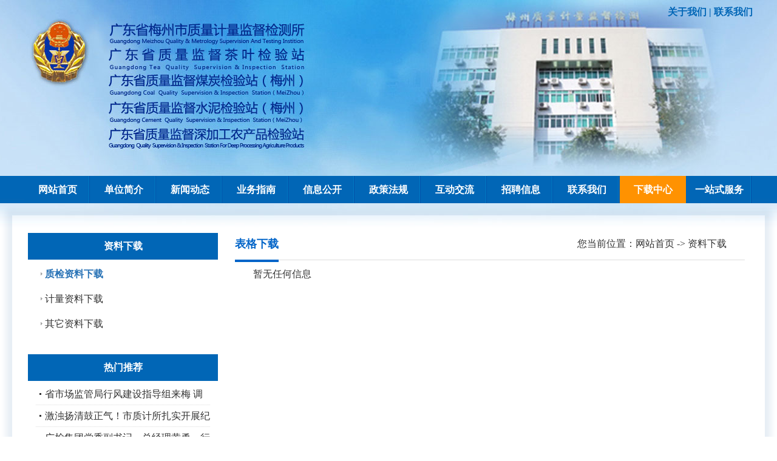

--- FILE ---
content_type: text/html
request_url: http://mzzljl.net/download.asp?id=79
body_size: 4116
content:
<!DOCTYPE html PUBLIC "-//W3C//DTD XHTML 1.0 Transitional//EN" "http://www.w3.org/TR/xhtml1/DTD/xhtml1-transitional.dtd">
<html xmlns="http://www.w3.org/1999/xhtml">
<head>
<meta http-equiv="Content-Type" content="text/html; charset=gb2312" />
<title>质检资料下载_梅州市质量计量监督检测所</title>
<META name="Keywords" content="梅州市质量计量监督检测所" />
<META name="Description" content="梅州市质量计量监督检测所" />
<script type="text/javascript">
var menuids=["suckertree1"] //Enter id(s) of SuckerTree UL menus, separated by commas
function buildsubmenus(){
for (var i=0; i<menuids.length; i++){
  var ultags=document.getElementById(menuids[i]).getElementsByTagName("ul")
    for (var t=0; t<ultags.length; t++){
    ultags[t].parentNode.getElementsByTagName("a")[0].className="subfolderstyle"
    ultags[t].parentNode.onmouseover=function(){
    this.getElementsByTagName("ul")[0].style.display="block"
    }
    ultags[t].parentNode.onmouseout=function(){
    this.getElementsByTagName("ul")[0].style.display="none"
    }
    }
  }
}

if (window.addEventListener)
window.addEventListener("load", buildsubmenus, false)
else if (window.attachEvent)
window.attachEvent("onload", buildsubmenus)
</script>
<script type="text/javascript" src="js/jquery-1.8.3.min.js"></script>
<script type="text/javascript" src="js/koala.min.1.5.js"></script>
<script src="js/jquery.litenav.js" type="text/javascript"></script>
<script type="text/javascript" src="js/script.js"></script>
<script type="text/javascript" src="js/jquery-1.4.2.js"></script>
<script type="text/javascript" src="js/slide.js"></script>
<script type="text/javascript">
$(function(){
    function tabs(tabTit,on,tabCon){
        $(tabTit).children().hover(function(){
            $(this).addClass(on).siblings().removeClass(on);
            var index = $(tabTit).children().index(this);
           	$(tabCon).children().eq(index).show().siblings().hide();
    	});
	};
    tabs(".tab-hd","active",".tab-bd");
});
</script>


<script type="text/javascript">

	Qfast.add('widgets', { path: "js/terminator2.2.min.js", type: "js", requires: ['fx'] });  

	Qfast(false, 'widgets', function () {

		K.tabs({

			id: 'fsD1',   //焦点图包裹id  

			conId: "D1pic1",  //** 大图域包裹id  

			tabId:"D1fBt",  

			tabTn:"a",

			conCn: '.fcon', //** 大图域配置class       

			auto: 1,   //自动播放 1或0

			effect: 'fade',   //效果配置

			eType: 'click', //** 鼠标事件

			pageBt:true,//是否有按钮切换页码

			bns: ['.prev', '.next'],//** 前后按钮配置class                          

			interval: 3000  //** 停顿时间  

		}) 

	})  

</script>
<link rel="stylesheet" type="text/css" href="style/news.css"  />
</head>
<body>
<div id="bigcontent">
   <div id="header">
  <div class="toplink"><a href="about.asp">关于我们</a> | <a href="contact.asp">联系我们</a></div>
</div>

  <ul class="menue">
    <li class="mainlevel" id="mainlevel_01" ><a href="index.asp" >网站首页</a>      </li>
    <li class="mainlevel" id="mainlevel_02"><a href="about.asp?id=72"   >单位简介</a>
	<ul id="sub_02">
	
 
	 <li><a href="about.asp?id=72">梅州市质量计量监督检验所</a></li>
     
	 <li><a href="about.asp?id=101">所有领导班子简介</a></li>
     
	 <li><a href="about.asp?id=102">梅州市标准化协会</a></li>
          
	 <li><a href="shengji.asp?id=103">省级授权检验站</a></li>
	 <li><a href="danwei.asp?id=83">单位风采</a></li>
	

	  </ul>
	</li>
    <li class="mainlevel" id="mainlevel_03"><a href="news.asp?id=73"  >新闻动态</a>
	     <ul id="sub_03">
	     
	 <li><a href="news.asp?id=73">网站公告</a></li>
     
	 <li><a href="news.asp?id=96">热点追踪</a></li>
     
	 <li><a href="news.asp?id=97">政务新闻</a></li>
     
	 <li><a href="news.asp?id=98">工作动态</a></li>
     
	 <li><a href="news.asp?id=99">科普知识</a></li>
          
      </ul>
  </li>
    	<li class="mainlevel" id="mainlevel_04" ><a href="business.asp" >业务指南</a>   
		 <ul id="sub_04">
 
	 <li><a href="business.asp?id=1">计量业务办理流程</a></li>
     
	 <li><a href="business.asp?id=33">质检业务办理流程</a></li>
          	      </ul> 
		  </li>	 
			
<li class="mainlevel" id="mainlevel_11" ><a href="xinxi.asp?id=108"  >信息公开</a>   
		 <ul id="sub_11">
	       
	 <li><a href="xinxi.asp?id=108">部门预决算栏</a></li>
     
	 <li><a href="xinxi.asp?id=110">收费标准查询</a></li>
          

      </ul> </li> 			
	
		  	<li class="mainlevel" id="mainlevel_06" ><a href="policy.asp?id=74"  >政策法规</a>   
		 <ul id="sub_06">
	       
	 <li><a href="policy.asp?id=74">质量法规</a></li>
     
	 <li><a href="policy.asp?id=92">计量法规</a></li>
     
	 <li><a href="policy.asp?id=93">标准化法规</a></li>
     
	 <li><a href="policy.asp?id=94">食品类法规</a></li>
     
	 <li><a href="policy.asp?id=95">法普知识</a></li>
          

      </ul> </li> 		
				<li class="mainlevel" id="mainlevel_07" ><a href="feedback.asp"   >互动交流</a>  </li>	 	
				 	<li class="mainlevel" id="mainlevel_08" ><a href="recruit.asp" >招聘信息</a> </li> 
					
					<li class="mainlevel" id="mainlevel_09"  ><a href="Contact.asp" >联系我们</a>   
		 <ul id="sub_09">
	     
	 <li><a href="contact.asp?id=4">联系我们</a></li>
     
	 <li><a href="contact.asp?id=34">交通指南</a></li>
          	
      </ul> </li> 
	  		<li class="mainlevel" id="mainlevel_10"  style="background:none;" ><a href="download.asp?id=90"  class="current">下载中心</a>   
		 <ul id="sub_10">
	   
	 <li><a href="download.asp?id=79">质检资料下载</a></li>
     
	 <li><a href="download.asp?id=90">计量资料下载</a></li>
     
	 <li><a href="download.asp?id=91">其它资料下载</a></li>
          
		
      </ul> </li> 
	  				 	<li class="mainlevel" id="mainlevel_11" ><a href="yzs.asp" >一站式服务</a> </li> 

  
</ul>


  
   <div id="container">
      <div class="leftbar">
	     <div class="notice">
		 <div class="bigct">
		   <div class="bigtitle">资料下载</div>
		   <ul class="noticelist">
		      
 		     <li><a	 class="current" href="download.asp?id=79">质检资料下载</a></li>
		      
 		     <li><a	  href="download.asp?id=90">计量资料下载</a></li>
		      
 		     <li><a	  href="download.asp?id=91">其它资料下载</a></li>
		       
		   </ul>
		   </div>
		 </div>
		 <div class="qiye">
		   		   <div class="bigtitle" style="margin-top:5px;">热门推荐</div>

		   <ul class="qiyelist">
		    
		     <li><a href="detail.asp?id=1377" >省市场监管局行风建设指导组来梅 调研</a></li>
 		    
		     <li><a href="detail.asp?id=1375" >激浊扬清鼓正气！市质计所扎实开展纪律</a></li>
 		    
		     <li><a href="detail.asp?id=1374" >广检集团党委副书记、总经理黄勇一行到</a></li>
 		    
		     <li><a href="detail.asp?id=1355" >全国质量监管重点产品检验方法标准化技</a></li>
 		    
		     <li><a href="detail.asp?id=1352" >广东开展认证下乡服务百县千镇万村高质</a></li>
 		    
		     <li><a href="detail.asp?id=1336" >国检中心CNAS、CMA复评审工作动</a></li>
 		    
		     <li><a href="detail.asp?id=1295" >开展“重温入党誓词，坚定理想信念”主</a></li>
 		    
		     <li><a href="detail.asp?id=1376" >梅州市梅江区副区长张瑜祥 到梅州市质</a></li>
 		    
		     <li><a href="detail.asp?id=1337" >梅州市质计所顺利通过国家质检中心和省</a></li>
 		    
		     <li><a href="detail.asp?id=1294" >李明亮董事长一行到梅州市质计所调研</a></li>
 		    
		   </ul>
		 </div>
		  <div class="map">
<div class="bigtitle" style="margin-top:5px;">联系我们</div>
		   <div class="mapdis">
		  <div style="line-height:180%;"> 联系电话：0753-2323891、2323812<br />
投诉电话：0753-2321309、2323682<br />
业务传真：0753-2323891<br />
行政传真：0753-2323682<br />
邮件：mzzljl@163.com<br />
地址：广东省梅州市彬芳大道南135号质计综合大楼<br />
网址：http://www.mzzljl.net</div></div>
		 </div>
		 
	  </div>
	  <div class="rightbar">
	     <div class="rightbartitle"><span class="mz">表格下载</span><span class="add">您当前位置：<a href="index.asp">网站首页</a> -> <a href="download.asp">资料下载</a></span></div>
		 <div class="abouttext">
		   		    <ul class="newslsit">
			 
	<div class="nextpage">暂无任何信息 </div>
  
 		
			
			
		 </div>
	  </div>
	 	   <div class="footerlk" style="clear:both;"></div>
   <div class="foottext">梅州市质量计量监督检测所 版权所有 | 2022 All Rights Reserved<br />
地址：广东省梅州市彬芳大道南135号 邮编：514072 电话：办公电话：0753-2323682、2321309 业务电话：0753-2323812、2323891<br />网站ICP备案号:<a href="https://beian.miit.gov.cn/#/Integrated/index">粤ICP备11100544号-1</a> <br /><script type="text/javascript">document.write(unescape("%3Cspan id='_ideConac' %3E%3C/span%3E%3Cscript  src='https://dcs.conac.cn/js/nis/44/14/00/50faa11b5b0270d48da501f63372850a/124414004567565355-20001132.js' type='text/javascript'%3E%3C/script%3E"));</script></div>
  </div>
</div></div>
</body>
</html>


--- FILE ---
content_type: text/css
request_url: http://mzzljl.net/style/news.css
body_size: 2608
content:
/* CSS Document */
*{padding:0px;margin:0px;}
body{font-size:16px;color:#333; font-family:微软雅黑; background:#fff 
url(../images/web_top_bg.jpg) center top  no-repeat;}
img{border:none;}
ul{list-style-type:none;text-transform:capitalize;}
a{text-decoration:none;color:#333;}
a:hover{color:#0252b1;}
#bigcontent{width:auto;min-height:800px;overflow:auto;margin:0px auto;}
#header{width:1200px;height:289px;margin:0px auto;padding-bottom:1px;}
#header .toplink{height:40px;line-height:40px;text-align:right;font-size:16px;color:#0166b6;font-weight:bold;}
#header .toplink a{color:#0166b6;}
#header .toplink a:hover{color:#f60;}
.menue{width:1200px;height:45px;margin:0px auto;line-height:45px;z-index:100000;;background:#0166B6; font-family:"微软雅黑";font-size:16px;font-weight:bold;}
.menue .mainlevel{float:left; width:109px;/*IE6 only*/}
.menue .mainlevel a.current{display:block;color:#fff;width:109px;font-weight:bold;background:#FF9201;height:45px;line-height:45px;}
.menue .mainlevel a.current:hover{display:block;color:#fff000;width:109px;background:#FF9201;height:45px;line-height:45px;}
.menue .mainlevel a {color:#fff;text-decoration:none; line-height:45px;width:109px; display:block;margin:0px auto;  text-align:center;font-size:16px;background:url(../images/libg1.gif) right center no-repeat;}
.menue .mainlevel a:hover{display:block;color:#fff;width:109px;background:#FF9201;z-index:1000;font-weight:bold;}
.menue .mainlevel ul {display:none; position:absolute; width:109px; z-index:1000;padding-top:1px;}
.menue .mainlevel ul li{background:#007ada;height:35px;line-height:35px;font-family:"微软雅黑"; z-index:1000; overflow:hidden;margin-bottom:1px;border-radius:3px;}
.menue .mainlevel li a{color:#fff;font-size:16px;height:35px;line-height:35px;font-weight:normal; z-index:1000;text-align:center;background:#007ada;}
.menue .mainlevel li a:Hover{color:#fff;font-weight:normal; z-index:1000;background:#0068ba;}
#container{width:1200px;margin:20px auto;padding:20px;margin-bottom:10px;box-shadow: 0 0 10px 10px rgba(22,88,160,0.1)}
#container .leftbar{width:325px;min-height:1100px;float:left;margin-right:8px;padding-bottom:30px;}
#container .leftbar .notice{width:323px;border:1px solid #ffffff;height:auto;padding-top:8px;padding-bottom:8px;margin-bottom:10px; background:#fff; }
#container .leftbar .notice .bigct{width:323px;min-height:86px;background:#fff;margin:0px auto;}
.bigtitle{width:313px;height:44px;line-height:44px;background:#0166b6;font-size:16px;font-weight:bold;color:#fff;text-align:center;font-family:"微软雅黑";margin:0px auto; boder-radius:15px;}
#container .leftbar .notice .bigct .noticelist{width:287px;height:auto;margin:0px auto;padding-top:4px;padding-bottom:4px;}
#container .leftbar .notice .bigct .noticelist li{width:287px;height:40px;line-height:40px;border-bottom:1px dotted #ffffff;font-size:16px; overflow:hidden;background:url(../images/sjx123.gif) 2% center no-repeat;text-indent:15px;}
#container .leftbar .notice .bigct .noticelist li a.current{color:#2973b6;font-weight:bold;}

#container .rightbar .abouttext table.input1{width:750px; border-collapse:collapse;}
#container .rightbar .abouttext table.input1 input.sr{width:250px;height:22px;line-height:22px;border:1px solid #ccc;}
#container .rightbar .abouttext table.input1 textarea{width:400px;height:150px;line-height:120%;text-indent:10px;border:1px solid #ccc;}
#container .rightbar .abouttext table.input1 .inputbt{width:70px;height:24px;line-height:24px;cursor:pointer;border:1px solid #ccc;background:#999;color:#fff;text-align:center;}
#container .rightbar .abouttext{width:775px;height:auto;margin:0px auto;padding-top:15px; clear:both;}
#container .rightbar .abouttext table.input2{width:750px; border-collapse:collapse;margin-bottom:20px;}
#container .rightbar .abouttext table.input2 td{border:1px solid #ccc;TEXT-INDENT:20px;line-height:120%;}
#container .rightbar .abouttext table.input2 td.text{line-height:180%;padding:20PX 10PX;}
#container .rightbar .abouttext table.input2 .inputbt{width:70px;height:24px;line-height:24px;cursor:pointer;border:1px solid #ccc;background:#999;color:#fff;text-align:center;}

#container .leftbar .qiye{width:323px;border:1px solid #ffffff;min-height:172px;overflow:auto;margin-bottom:10px;background:#fff;}
#container .leftbar .qiye .qiyetitle{width:323px;height:29px;background:url(../images/qiyett.gif) no-repeat;
}
#container .leftbar .qiye .qiyetitle span.mz{width:130px;height:29px;float:left;line-height:29px;text-indent:30px;font-size:16px;color:#0045C6;display:block;font-weight:Bold;}
#container .leftbar .qiye .qiyetitle span.more{width:50px;height:29px;line-height:29px;display:block;float:right;display:block;}
#container .leftbar .qiye .qiyetitle span.more a{display:block;text-indent:-9999px;}
#container .leftbar .qiye .qiyelist{width:313px;height:auto;margin:0px auto;padding-top:4px;padding-bottom:4px;}
#container .leftbar .qiye .qiyelist li{width:287px;margin:0px auto;border-bottom:1px dotted #ddd;height:35px;overflow:hidden;line-height:35px; background:url(../images/diot.gif) 2% center no-repeat;text-indent:15px;font-size:16px;}
#container .leftbar .map{width:323px;border:1px solid #ffffff;height:187px;margin-bottom:10px;background:#fff;}
#container .leftbar .map .maptitle{width:323px;height:29px;background:url(../images/lefttitlebg.gif) no-repeat;
}
#container .leftbar .map .maptitle span.mz{width:94px;height:29px;float:left;line-height:32px;text-align:center;font-size:16px;color:#fff;display:block;font-weight:Bold;}
#container .leftbar .map .maptitle span.more{width:50px;height:29px;line-height:29px;display:block;float:right;display:block;}
#container .leftbar .map .maptitle span.more a{display:block;text-indent:-9999px;}
#container .leftbar .map .mapdis{width:303px;height:auto;margin:0px auto;padding:10px;line-height:200%;}
#container .rightbar{width:865px;min-height:1200px;overflow:auto;float:left;border:1px solid #ffffff;margin-bottom:15px;}
#container .rightbar .rightbartitle{width:840px;height:52px;line-height:52px;margin:0px auto;border-bottom:1px solid #ddd;}
#container .rightbar .rightbartitle span.mz{display:block;height:52px;line-height:52px;border-bottom:4px solid #0064C8;font-weight:bold;float:left;color:#0064C8;font-size:18px;}
#container .rightbar .rightbartitle span.add{display:block;height:52px;line-height:52px;width:auto;text-align:right;float:right;padding-right:30px;}
#container .rightbar .abouttext{width:820px;height:auto;margin:0px auto;padding-top:10px;}
#container .rightbar .abouttext p{line-height:220%;margin-bottom:5px;}
#container .rightbar .title1{width:780px;min-height:35px;text-align:center;font-weight:bold;font-size:18px;margin-top:20px;paddin:20px;color:#0166b6;}
#container .rightbar .time{width:820px;height:35px;line-height:35px;text-align:center;color:#666;border-bottom:1px dotted #ddd;}

.danwei{width:800px;height:auto;margin:0px auto;}
.danwei  li{width:240px;height:190px;border:1px dotted #ddd;padding:2px;text-align:center;float:left;margin-right:20px;margin-bottom:25px;}																																																																																																																																																																																																																																																																																																																																																																																																																																																																																																																																																																																																																																																																																																																																																																																																																																																																																			.danwei  li img{width:236px;height:146px;}																																																																																																																																																																																																																																																																																

#container .rightbar .abouttext .newslsit{width:800px;min-height:150px;margin:0px auto 20px;overflow:auto;}
#container .rightbar .abouttext .newslsit li{width:800px;height:40px;line-height:40px;overflow:hidden;background:url(../images/sjx123.gif) 1% center no-repeat;text-indent:20px;border-bottom:1px dotted #ddd;margin:0px auto;}
#container .rightbar .abouttext .newslsit li.down{width:800px;height:40px;line-height:40px;overflow:hidden;background:url(../images/down.gif) 1% center no-repeat;text-indent:35px;border-bottom:1px dotted #ddd;margin:0px auto;}
#container .rightbar .abouttext .newslsit li a:hover{color:#0252b1;}
#container .rightbar .abouttext .newslsit li em{float:right;font-style:normal;font-family:airal;margin-right:10px; text-align:right;}
#container .rightbar .abouttext .newslsit li span{color:#999; margin-right:10px;}
#container .rightbar .abouttext  .nextpage{width:790px;height:20px;padding-left:10px;clear:both;}
#container .rightbar .abouttext  .nextpage a{display:block;float:left;height:20px;width:20px;line-height:20px;text-align:center;color:#fff;background:#B5B5B5;margin:0px 5px;}
#container .rightbar .abouttext  .nextpage a:hover{background:#304EA4;}
#container .rightbar .abouttext  .nextpage a.current{width:20px;height:20px;text-align:center;color:#000;line-height:20px;background:none;font-weight:bold;font-family:arial;}
#container .rightbar .abouttext  .nextpage a.pre{width:60px;height:20px;text-align:center;color:#fff;line-height:20px;background:#B5B5B5;}
#container .rightbar .abouttext  .nextpage a.next{width:60px;height:20px;text-align:center;color:#fff;line-height:20px;background:#B5B5B5;}
#container .rightbar .abouttext  .nextpage strong{color:#FF0000;}
 .friendlink{width:1107px;height:31px;border:1px solid #D8D8D8;clear:both; background:#FFF
url(../images/link.gif) left center no-repeat;padding-left:95px;margin-bottom:10px;}
 .friendlink li{width:226px;height:26px;float:left;padding-top:5px;text-align:center;}
.footerlk{width:1200px;color:#fff;height:3px;background:#0166b6;text-align:center;clear:both;}
.footerlk a{color:#fff;margin-right:10px;margin-left:10px;}
.foottext{width:1200px;height:194px;text-align:center;padding-top:10px;line-height:160%;}

--- FILE ---
content_type: application/x-javascript
request_url: http://mzzljl.net/js/script.js
body_size: 376
content:
// JavaScript Document
window.onload=function()
{
	var oTab=document.getElementById("cen_right_top");
	var aH3=oTab.getElementsByTagName("h3");
	var aDiv=oTab.getElementsByTagName("div");
	for(var i=0;i<aH3.length;i++)
	{
		aH3[i].index=i;
		aH3[i].onmouseover=function()
		{
			for(var i=0;i<aH3.length;i++)
			{
				aH3[i].className="";
				aDiv[i].style.display="none";
			}
			this.className="active";
			aDiv[this.index].style.display="block";
		}
	}
}

--- FILE ---
content_type: application/x-javascript
request_url: http://mzzljl.net/js/jquery.litenav.js
body_size: 637
content:
; (function ($) {
    $.fn.extend({
        "liteNav": function (t) {
            var $this = $(this), i = 0, $pics = $('#NewsPic'), autoChange = function () {
                var $currentPic = $pics.find('a:eq(' + (i + 1 === 7 ? 0 : i + 1) + ')');
                $currentPic.css({
                    visibility: 'visible',
                    display: 'block'
                }).siblings('a').css({
                    visibility: 'hidden',
                    display: 'none'
                });
                $pics.find('.Nav>span:contains(' + (i + 2 > 7 ? 7 - i : i + 2) + ')').attr('class', 'Cur').siblings('span').attr('class', 'Normal');
                $('#NewsPicTxt').html('<a target="_blank" href="' + $currentPic[0].href + '">' + $currentPic.find('img').attr('title') + '</a>');
                i = i + 1 === 7 ? 0 : i + 1;
            }, st = setInterval(autoChange, t || 2000);
            $this.hover(function () {
                clearInterval(st);
            }, function () { st = setInterval(autoChange, t || 2000) });
            $pics.find('.Nav>span').click(function () {
                i = parseInt($(this).text(), 10) - 2;
                autoChange();
            });
        }
    });
}(jQuery));